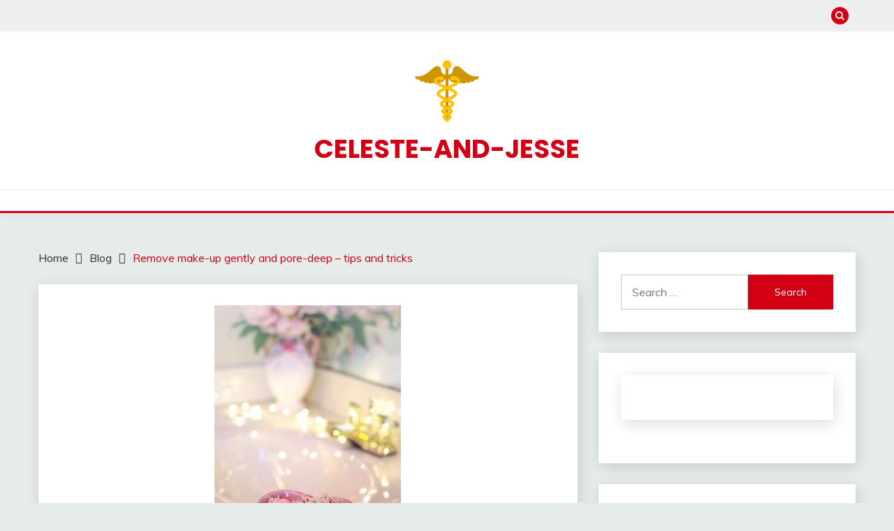

--- FILE ---
content_type: text/html; charset=UTF-8
request_url: https://celeste-and-jesse.com/remove-make-up-gently-and-pore-deep-tips-and/
body_size: 12652
content:
<!doctype html>
<html lang="en-US" prefix="og: https://ogp.me/ns#">
<head>
	<meta charset="UTF-8">
	<meta name="viewport" content="width=device-width, initial-scale=1">
	<link rel="profile" href="https://gmpg.org/xfn/11">

	
<!-- Search Engine Optimization by Rank Math - https://s.rankmath.com/home -->
<title>Remove make-up gently and pore-deep - tips and tricks - celeste-and-jesse</title>
<meta name="description" content="Most make-up and cosmetic products are water-repellent and adhere to the skin for a particularly long time. Various manufacturers promise that kajal and"/>
<meta name="robots" content="index, follow, max-snippet:-1, max-video-preview:-1, max-image-preview:large"/>
<link rel="canonical" href="https://celeste-and-jesse.com/remove-make-up-gently-and-pore-deep-tips-and/" />
<meta property="og:locale" content="en_US" />
<meta property="og:type" content="article" />
<meta property="og:title" content="Remove make-up gently and pore-deep - tips and tricks - celeste-and-jesse" />
<meta property="og:description" content="Most make-up and cosmetic products are water-repellent and adhere to the skin for a particularly long time. Various manufacturers promise that kajal and" />
<meta property="og:url" content="https://celeste-and-jesse.com/remove-make-up-gently-and-pore-deep-tips-and/" />
<meta property="og:site_name" content="celeste-and-jesse" />
<meta property="article:section" content="Blog" />
<meta property="og:updated_time" content="2022-12-25T19:37:07+00:00" />
<meta property="og:image" content="https://celeste-and-jesse.com/wp-content/uploads/2022/12/make-up-sanft-und-porentief-entfernen-tipps-und_1.jpg" />
<meta property="og:image:secure_url" content="https://celeste-and-jesse.com/wp-content/uploads/2022/12/make-up-sanft-und-porentief-entfernen-tipps-und_1.jpg" />
<meta property="og:image:width" content="267" />
<meta property="og:image:height" content="400" />
<meta property="og:image:alt" content="Remove make-up gently and pore-deep &#8211; tips and tricks" />
<meta property="og:image:type" content="image/jpeg" />
<meta property="article:published_time" content="2022-12-21T14:29:36+00:00" />
<meta property="article:modified_time" content="2022-12-25T19:37:07+00:00" />
<meta name="twitter:card" content="summary_large_image" />
<meta name="twitter:title" content="Remove make-up gently and pore-deep - tips and tricks - celeste-and-jesse" />
<meta name="twitter:description" content="Most make-up and cosmetic products are water-repellent and adhere to the skin for a particularly long time. Various manufacturers promise that kajal and" />
<meta name="twitter:image" content="https://celeste-and-jesse.com/wp-content/uploads/2022/12/make-up-sanft-und-porentief-entfernen-tipps-und_1.jpg" />
<meta name="twitter:label1" content="Written by" />
<meta name="twitter:data1" content="celeste-and-jesse-adm" />
<meta name="twitter:label2" content="Time to read" />
<meta name="twitter:data2" content="4 minutes" />
<script type="application/ld+json" class="rank-math-schema">{"@context":"https://schema.org","@graph":[{"@type":["Person","Organization"],"@id":"https://celeste-and-jesse.com/#person","name":"celeste-and-jesse-adm","logo":{"@type":"ImageObject","@id":"https://celeste-and-jesse.com/#logo","url":"https://celeste-and-jesse.com/wp-content/uploads/2023/01/icons8-caduceus-100.png","contentUrl":"https://celeste-and-jesse.com/wp-content/uploads/2023/01/icons8-caduceus-100.png","caption":"celeste-and-jesse","inLanguage":"en-US"},"image":{"@type":"ImageObject","@id":"https://celeste-and-jesse.com/#logo","url":"https://celeste-and-jesse.com/wp-content/uploads/2023/01/icons8-caduceus-100.png","contentUrl":"https://celeste-and-jesse.com/wp-content/uploads/2023/01/icons8-caduceus-100.png","caption":"celeste-and-jesse","inLanguage":"en-US"}},{"@type":"WebSite","@id":"https://celeste-and-jesse.com/#website","url":"https://celeste-and-jesse.com","name":"celeste-and-jesse","publisher":{"@id":"https://celeste-and-jesse.com/#person"},"inLanguage":"en-US"},{"@type":"ImageObject","@id":"https://celeste-and-jesse.com/wp-content/uploads/2022/12/make-up-sanft-und-porentief-entfernen-tipps-und_1.jpg","url":"https://celeste-and-jesse.com/wp-content/uploads/2022/12/make-up-sanft-und-porentief-entfernen-tipps-und_1.jpg","width":"267","height":"400","inLanguage":"en-US"},{"@type":"BreadcrumbList","@id":"https://celeste-and-jesse.com/remove-make-up-gently-and-pore-deep-tips-and/#breadcrumb","itemListElement":[{"@type":"ListItem","position":"1","item":{"@id":"https://celeste-and-jesse.com","name":"Home"}},{"@type":"ListItem","position":"2","item":{"@id":"https://celeste-and-jesse.com/category/blog/","name":"Blog"}},{"@type":"ListItem","position":"3","item":{"@id":"https://celeste-and-jesse.com/remove-make-up-gently-and-pore-deep-tips-and/","name":"Remove make-up gently and pore-deep &#8211; tips and tricks"}}]},{"@type":"WebPage","@id":"https://celeste-and-jesse.com/remove-make-up-gently-and-pore-deep-tips-and/#webpage","url":"https://celeste-and-jesse.com/remove-make-up-gently-and-pore-deep-tips-and/","name":"Remove make-up gently and pore-deep - tips and tricks - celeste-and-jesse","datePublished":"2022-12-21T14:29:36+00:00","dateModified":"2022-12-25T19:37:07+00:00","isPartOf":{"@id":"https://celeste-and-jesse.com/#website"},"primaryImageOfPage":{"@id":"https://celeste-and-jesse.com/wp-content/uploads/2022/12/make-up-sanft-und-porentief-entfernen-tipps-und_1.jpg"},"inLanguage":"en-US","breadcrumb":{"@id":"https://celeste-and-jesse.com/remove-make-up-gently-and-pore-deep-tips-and/#breadcrumb"}},{"@type":"Person","@id":"https://celeste-and-jesse.com/author/celeste-and-jesse-adm/","name":"celeste-and-jesse-adm","url":"https://celeste-and-jesse.com/author/celeste-and-jesse-adm/","image":{"@type":"ImageObject","@id":"https://secure.gravatar.com/avatar/54f9c3267f9f2d1c29588eb5df123c11?s=96&amp;d=mm&amp;r=g","url":"https://secure.gravatar.com/avatar/54f9c3267f9f2d1c29588eb5df123c11?s=96&amp;d=mm&amp;r=g","caption":"celeste-and-jesse-adm","inLanguage":"en-US"},"sameAs":["http://celeste-and-jesse.com"]},{"@type":"BlogPosting","headline":"Remove make-up gently and pore-deep - tips and tricks - celeste-and-jesse","datePublished":"2022-12-21T14:29:36+00:00","dateModified":"2022-12-25T19:37:07+00:00","articleSection":"Blog","author":{"@id":"https://celeste-and-jesse.com/author/celeste-and-jesse-adm/"},"publisher":{"@id":"https://celeste-and-jesse.com/#person"},"description":"Most make-up and cosmetic products are water-repellent and adhere to the skin for a particularly long time. Various manufacturers promise that kajal and","name":"Remove make-up gently and pore-deep - tips and tricks - celeste-and-jesse","@id":"https://celeste-and-jesse.com/remove-make-up-gently-and-pore-deep-tips-and/#richSnippet","isPartOf":{"@id":"https://celeste-and-jesse.com/remove-make-up-gently-and-pore-deep-tips-and/#webpage"},"image":{"@id":"https://celeste-and-jesse.com/wp-content/uploads/2022/12/make-up-sanft-und-porentief-entfernen-tipps-und_1.jpg"},"inLanguage":"en-US","mainEntityOfPage":{"@id":"https://celeste-and-jesse.com/remove-make-up-gently-and-pore-deep-tips-and/#webpage"}}]}</script>
<!-- /Rank Math WordPress SEO plugin -->

<link rel='dns-prefetch' href='//fonts.googleapis.com' />
<link rel="alternate" type="application/rss+xml" title="celeste-and-jesse &raquo; Feed" href="https://celeste-and-jesse.com/feed/" />
<script>
window._wpemojiSettings = {"baseUrl":"https:\/\/s.w.org\/images\/core\/emoji\/14.0.0\/72x72\/","ext":".png","svgUrl":"https:\/\/s.w.org\/images\/core\/emoji\/14.0.0\/svg\/","svgExt":".svg","source":{"concatemoji":"https:\/\/celeste-and-jesse.com\/wp-includes\/js\/wp-emoji-release.min.js?ver=6.1.7"}};
/*! This file is auto-generated */
!function(e,a,t){var n,r,o,i=a.createElement("canvas"),p=i.getContext&&i.getContext("2d");function s(e,t){var a=String.fromCharCode,e=(p.clearRect(0,0,i.width,i.height),p.fillText(a.apply(this,e),0,0),i.toDataURL());return p.clearRect(0,0,i.width,i.height),p.fillText(a.apply(this,t),0,0),e===i.toDataURL()}function c(e){var t=a.createElement("script");t.src=e,t.defer=t.type="text/javascript",a.getElementsByTagName("head")[0].appendChild(t)}for(o=Array("flag","emoji"),t.supports={everything:!0,everythingExceptFlag:!0},r=0;r<o.length;r++)t.supports[o[r]]=function(e){if(p&&p.fillText)switch(p.textBaseline="top",p.font="600 32px Arial",e){case"flag":return s([127987,65039,8205,9895,65039],[127987,65039,8203,9895,65039])?!1:!s([55356,56826,55356,56819],[55356,56826,8203,55356,56819])&&!s([55356,57332,56128,56423,56128,56418,56128,56421,56128,56430,56128,56423,56128,56447],[55356,57332,8203,56128,56423,8203,56128,56418,8203,56128,56421,8203,56128,56430,8203,56128,56423,8203,56128,56447]);case"emoji":return!s([129777,127995,8205,129778,127999],[129777,127995,8203,129778,127999])}return!1}(o[r]),t.supports.everything=t.supports.everything&&t.supports[o[r]],"flag"!==o[r]&&(t.supports.everythingExceptFlag=t.supports.everythingExceptFlag&&t.supports[o[r]]);t.supports.everythingExceptFlag=t.supports.everythingExceptFlag&&!t.supports.flag,t.DOMReady=!1,t.readyCallback=function(){t.DOMReady=!0},t.supports.everything||(n=function(){t.readyCallback()},a.addEventListener?(a.addEventListener("DOMContentLoaded",n,!1),e.addEventListener("load",n,!1)):(e.attachEvent("onload",n),a.attachEvent("onreadystatechange",function(){"complete"===a.readyState&&t.readyCallback()})),(e=t.source||{}).concatemoji?c(e.concatemoji):e.wpemoji&&e.twemoji&&(c(e.twemoji),c(e.wpemoji)))}(window,document,window._wpemojiSettings);
</script>
<style>
img.wp-smiley,
img.emoji {
	display: inline !important;
	border: none !important;
	box-shadow: none !important;
	height: 1em !important;
	width: 1em !important;
	margin: 0 0.07em !important;
	vertical-align: -0.1em !important;
	background: none !important;
	padding: 0 !important;
}
</style>
	<link rel='stylesheet' id='wp-block-library-css' href='https://celeste-and-jesse.com/wp-includes/css/dist/block-library/style.min.css?ver=6.1.7' media='all' />
<style id='wp-block-library-theme-inline-css'>
.wp-block-audio figcaption{color:#555;font-size:13px;text-align:center}.is-dark-theme .wp-block-audio figcaption{color:hsla(0,0%,100%,.65)}.wp-block-audio{margin:0 0 1em}.wp-block-code{border:1px solid #ccc;border-radius:4px;font-family:Menlo,Consolas,monaco,monospace;padding:.8em 1em}.wp-block-embed figcaption{color:#555;font-size:13px;text-align:center}.is-dark-theme .wp-block-embed figcaption{color:hsla(0,0%,100%,.65)}.wp-block-embed{margin:0 0 1em}.blocks-gallery-caption{color:#555;font-size:13px;text-align:center}.is-dark-theme .blocks-gallery-caption{color:hsla(0,0%,100%,.65)}.wp-block-image figcaption{color:#555;font-size:13px;text-align:center}.is-dark-theme .wp-block-image figcaption{color:hsla(0,0%,100%,.65)}.wp-block-image{margin:0 0 1em}.wp-block-pullquote{border-top:4px solid;border-bottom:4px solid;margin-bottom:1.75em;color:currentColor}.wp-block-pullquote__citation,.wp-block-pullquote cite,.wp-block-pullquote footer{color:currentColor;text-transform:uppercase;font-size:.8125em;font-style:normal}.wp-block-quote{border-left:.25em solid;margin:0 0 1.75em;padding-left:1em}.wp-block-quote cite,.wp-block-quote footer{color:currentColor;font-size:.8125em;position:relative;font-style:normal}.wp-block-quote.has-text-align-right{border-left:none;border-right:.25em solid;padding-left:0;padding-right:1em}.wp-block-quote.has-text-align-center{border:none;padding-left:0}.wp-block-quote.is-large,.wp-block-quote.is-style-large,.wp-block-quote.is-style-plain{border:none}.wp-block-search .wp-block-search__label{font-weight:700}.wp-block-search__button{border:1px solid #ccc;padding:.375em .625em}:where(.wp-block-group.has-background){padding:1.25em 2.375em}.wp-block-separator.has-css-opacity{opacity:.4}.wp-block-separator{border:none;border-bottom:2px solid;margin-left:auto;margin-right:auto}.wp-block-separator.has-alpha-channel-opacity{opacity:1}.wp-block-separator:not(.is-style-wide):not(.is-style-dots){width:100px}.wp-block-separator.has-background:not(.is-style-dots){border-bottom:none;height:1px}.wp-block-separator.has-background:not(.is-style-wide):not(.is-style-dots){height:2px}.wp-block-table{margin:"0 0 1em 0"}.wp-block-table thead{border-bottom:3px solid}.wp-block-table tfoot{border-top:3px solid}.wp-block-table td,.wp-block-table th{word-break:normal}.wp-block-table figcaption{color:#555;font-size:13px;text-align:center}.is-dark-theme .wp-block-table figcaption{color:hsla(0,0%,100%,.65)}.wp-block-video figcaption{color:#555;font-size:13px;text-align:center}.is-dark-theme .wp-block-video figcaption{color:hsla(0,0%,100%,.65)}.wp-block-video{margin:0 0 1em}.wp-block-template-part.has-background{padding:1.25em 2.375em;margin-top:0;margin-bottom:0}
</style>
<link rel='stylesheet' id='classic-theme-styles-css' href='https://celeste-and-jesse.com/wp-includes/css/classic-themes.min.css?ver=1' media='all' />
<style id='global-styles-inline-css'>
body{--wp--preset--color--black: #000000;--wp--preset--color--cyan-bluish-gray: #abb8c3;--wp--preset--color--white: #ffffff;--wp--preset--color--pale-pink: #f78da7;--wp--preset--color--vivid-red: #cf2e2e;--wp--preset--color--luminous-vivid-orange: #ff6900;--wp--preset--color--luminous-vivid-amber: #fcb900;--wp--preset--color--light-green-cyan: #7bdcb5;--wp--preset--color--vivid-green-cyan: #00d084;--wp--preset--color--pale-cyan-blue: #8ed1fc;--wp--preset--color--vivid-cyan-blue: #0693e3;--wp--preset--color--vivid-purple: #9b51e0;--wp--preset--gradient--vivid-cyan-blue-to-vivid-purple: linear-gradient(135deg,rgba(6,147,227,1) 0%,rgb(155,81,224) 100%);--wp--preset--gradient--light-green-cyan-to-vivid-green-cyan: linear-gradient(135deg,rgb(122,220,180) 0%,rgb(0,208,130) 100%);--wp--preset--gradient--luminous-vivid-amber-to-luminous-vivid-orange: linear-gradient(135deg,rgba(252,185,0,1) 0%,rgba(255,105,0,1) 100%);--wp--preset--gradient--luminous-vivid-orange-to-vivid-red: linear-gradient(135deg,rgba(255,105,0,1) 0%,rgb(207,46,46) 100%);--wp--preset--gradient--very-light-gray-to-cyan-bluish-gray: linear-gradient(135deg,rgb(238,238,238) 0%,rgb(169,184,195) 100%);--wp--preset--gradient--cool-to-warm-spectrum: linear-gradient(135deg,rgb(74,234,220) 0%,rgb(151,120,209) 20%,rgb(207,42,186) 40%,rgb(238,44,130) 60%,rgb(251,105,98) 80%,rgb(254,248,76) 100%);--wp--preset--gradient--blush-light-purple: linear-gradient(135deg,rgb(255,206,236) 0%,rgb(152,150,240) 100%);--wp--preset--gradient--blush-bordeaux: linear-gradient(135deg,rgb(254,205,165) 0%,rgb(254,45,45) 50%,rgb(107,0,62) 100%);--wp--preset--gradient--luminous-dusk: linear-gradient(135deg,rgb(255,203,112) 0%,rgb(199,81,192) 50%,rgb(65,88,208) 100%);--wp--preset--gradient--pale-ocean: linear-gradient(135deg,rgb(255,245,203) 0%,rgb(182,227,212) 50%,rgb(51,167,181) 100%);--wp--preset--gradient--electric-grass: linear-gradient(135deg,rgb(202,248,128) 0%,rgb(113,206,126) 100%);--wp--preset--gradient--midnight: linear-gradient(135deg,rgb(2,3,129) 0%,rgb(40,116,252) 100%);--wp--preset--duotone--dark-grayscale: url('#wp-duotone-dark-grayscale');--wp--preset--duotone--grayscale: url('#wp-duotone-grayscale');--wp--preset--duotone--purple-yellow: url('#wp-duotone-purple-yellow');--wp--preset--duotone--blue-red: url('#wp-duotone-blue-red');--wp--preset--duotone--midnight: url('#wp-duotone-midnight');--wp--preset--duotone--magenta-yellow: url('#wp-duotone-magenta-yellow');--wp--preset--duotone--purple-green: url('#wp-duotone-purple-green');--wp--preset--duotone--blue-orange: url('#wp-duotone-blue-orange');--wp--preset--font-size--small: 16px;--wp--preset--font-size--medium: 20px;--wp--preset--font-size--large: 25px;--wp--preset--font-size--x-large: 42px;--wp--preset--font-size--larger: 35px;--wp--preset--spacing--20: 0.44rem;--wp--preset--spacing--30: 0.67rem;--wp--preset--spacing--40: 1rem;--wp--preset--spacing--50: 1.5rem;--wp--preset--spacing--60: 2.25rem;--wp--preset--spacing--70: 3.38rem;--wp--preset--spacing--80: 5.06rem;}:where(.is-layout-flex){gap: 0.5em;}body .is-layout-flow > .alignleft{float: left;margin-inline-start: 0;margin-inline-end: 2em;}body .is-layout-flow > .alignright{float: right;margin-inline-start: 2em;margin-inline-end: 0;}body .is-layout-flow > .aligncenter{margin-left: auto !important;margin-right: auto !important;}body .is-layout-constrained > .alignleft{float: left;margin-inline-start: 0;margin-inline-end: 2em;}body .is-layout-constrained > .alignright{float: right;margin-inline-start: 2em;margin-inline-end: 0;}body .is-layout-constrained > .aligncenter{margin-left: auto !important;margin-right: auto !important;}body .is-layout-constrained > :where(:not(.alignleft):not(.alignright):not(.alignfull)){max-width: var(--wp--style--global--content-size);margin-left: auto !important;margin-right: auto !important;}body .is-layout-constrained > .alignwide{max-width: var(--wp--style--global--wide-size);}body .is-layout-flex{display: flex;}body .is-layout-flex{flex-wrap: wrap;align-items: center;}body .is-layout-flex > *{margin: 0;}:where(.wp-block-columns.is-layout-flex){gap: 2em;}.has-black-color{color: var(--wp--preset--color--black) !important;}.has-cyan-bluish-gray-color{color: var(--wp--preset--color--cyan-bluish-gray) !important;}.has-white-color{color: var(--wp--preset--color--white) !important;}.has-pale-pink-color{color: var(--wp--preset--color--pale-pink) !important;}.has-vivid-red-color{color: var(--wp--preset--color--vivid-red) !important;}.has-luminous-vivid-orange-color{color: var(--wp--preset--color--luminous-vivid-orange) !important;}.has-luminous-vivid-amber-color{color: var(--wp--preset--color--luminous-vivid-amber) !important;}.has-light-green-cyan-color{color: var(--wp--preset--color--light-green-cyan) !important;}.has-vivid-green-cyan-color{color: var(--wp--preset--color--vivid-green-cyan) !important;}.has-pale-cyan-blue-color{color: var(--wp--preset--color--pale-cyan-blue) !important;}.has-vivid-cyan-blue-color{color: var(--wp--preset--color--vivid-cyan-blue) !important;}.has-vivid-purple-color{color: var(--wp--preset--color--vivid-purple) !important;}.has-black-background-color{background-color: var(--wp--preset--color--black) !important;}.has-cyan-bluish-gray-background-color{background-color: var(--wp--preset--color--cyan-bluish-gray) !important;}.has-white-background-color{background-color: var(--wp--preset--color--white) !important;}.has-pale-pink-background-color{background-color: var(--wp--preset--color--pale-pink) !important;}.has-vivid-red-background-color{background-color: var(--wp--preset--color--vivid-red) !important;}.has-luminous-vivid-orange-background-color{background-color: var(--wp--preset--color--luminous-vivid-orange) !important;}.has-luminous-vivid-amber-background-color{background-color: var(--wp--preset--color--luminous-vivid-amber) !important;}.has-light-green-cyan-background-color{background-color: var(--wp--preset--color--light-green-cyan) !important;}.has-vivid-green-cyan-background-color{background-color: var(--wp--preset--color--vivid-green-cyan) !important;}.has-pale-cyan-blue-background-color{background-color: var(--wp--preset--color--pale-cyan-blue) !important;}.has-vivid-cyan-blue-background-color{background-color: var(--wp--preset--color--vivid-cyan-blue) !important;}.has-vivid-purple-background-color{background-color: var(--wp--preset--color--vivid-purple) !important;}.has-black-border-color{border-color: var(--wp--preset--color--black) !important;}.has-cyan-bluish-gray-border-color{border-color: var(--wp--preset--color--cyan-bluish-gray) !important;}.has-white-border-color{border-color: var(--wp--preset--color--white) !important;}.has-pale-pink-border-color{border-color: var(--wp--preset--color--pale-pink) !important;}.has-vivid-red-border-color{border-color: var(--wp--preset--color--vivid-red) !important;}.has-luminous-vivid-orange-border-color{border-color: var(--wp--preset--color--luminous-vivid-orange) !important;}.has-luminous-vivid-amber-border-color{border-color: var(--wp--preset--color--luminous-vivid-amber) !important;}.has-light-green-cyan-border-color{border-color: var(--wp--preset--color--light-green-cyan) !important;}.has-vivid-green-cyan-border-color{border-color: var(--wp--preset--color--vivid-green-cyan) !important;}.has-pale-cyan-blue-border-color{border-color: var(--wp--preset--color--pale-cyan-blue) !important;}.has-vivid-cyan-blue-border-color{border-color: var(--wp--preset--color--vivid-cyan-blue) !important;}.has-vivid-purple-border-color{border-color: var(--wp--preset--color--vivid-purple) !important;}.has-vivid-cyan-blue-to-vivid-purple-gradient-background{background: var(--wp--preset--gradient--vivid-cyan-blue-to-vivid-purple) !important;}.has-light-green-cyan-to-vivid-green-cyan-gradient-background{background: var(--wp--preset--gradient--light-green-cyan-to-vivid-green-cyan) !important;}.has-luminous-vivid-amber-to-luminous-vivid-orange-gradient-background{background: var(--wp--preset--gradient--luminous-vivid-amber-to-luminous-vivid-orange) !important;}.has-luminous-vivid-orange-to-vivid-red-gradient-background{background: var(--wp--preset--gradient--luminous-vivid-orange-to-vivid-red) !important;}.has-very-light-gray-to-cyan-bluish-gray-gradient-background{background: var(--wp--preset--gradient--very-light-gray-to-cyan-bluish-gray) !important;}.has-cool-to-warm-spectrum-gradient-background{background: var(--wp--preset--gradient--cool-to-warm-spectrum) !important;}.has-blush-light-purple-gradient-background{background: var(--wp--preset--gradient--blush-light-purple) !important;}.has-blush-bordeaux-gradient-background{background: var(--wp--preset--gradient--blush-bordeaux) !important;}.has-luminous-dusk-gradient-background{background: var(--wp--preset--gradient--luminous-dusk) !important;}.has-pale-ocean-gradient-background{background: var(--wp--preset--gradient--pale-ocean) !important;}.has-electric-grass-gradient-background{background: var(--wp--preset--gradient--electric-grass) !important;}.has-midnight-gradient-background{background: var(--wp--preset--gradient--midnight) !important;}.has-small-font-size{font-size: var(--wp--preset--font-size--small) !important;}.has-medium-font-size{font-size: var(--wp--preset--font-size--medium) !important;}.has-large-font-size{font-size: var(--wp--preset--font-size--large) !important;}.has-x-large-font-size{font-size: var(--wp--preset--font-size--x-large) !important;}
.wp-block-navigation a:where(:not(.wp-element-button)){color: inherit;}
:where(.wp-block-columns.is-layout-flex){gap: 2em;}
.wp-block-pullquote{font-size: 1.5em;line-height: 1.6;}
</style>
<link rel='stylesheet' id='Muli:400,300italic,300-css' href='//fonts.googleapis.com/css?family=Muli%3A400%2C300italic%2C300&#038;ver=6.1.7' media='all' />
<link rel='stylesheet' id='Poppins:400,500,600,700-css' href='//fonts.googleapis.com/css?family=Poppins%3A400%2C500%2C600%2C700&#038;ver=6.1.7' media='all' />
<link rel='stylesheet' id='font-awesome-css' href='https://celeste-and-jesse.com/wp-content/themes/fairy/candidthemes/assets/framework/Font-Awesome/css/font-awesome.min.css?ver=1.3.7' media='all' />
<link rel='stylesheet' id='slick-css' href='https://celeste-and-jesse.com/wp-content/themes/fairy/candidthemes/assets/framework/slick/slick.css?ver=1.3.7' media='all' />
<link rel='stylesheet' id='slick-theme-css' href='https://celeste-and-jesse.com/wp-content/themes/fairy/candidthemes/assets/framework/slick/slick-theme.css?ver=1.3.7' media='all' />
<link rel='stylesheet' id='fairy-style-css' href='https://celeste-and-jesse.com/wp-content/themes/fairy/style.css?ver=1.3.7' media='all' />
<style id='fairy-style-inline-css'>
.primary-color, p a, h1 a, h2 a, h3 a, h4 a, h5 a, .author-title a, figure a, table a, span a, strong a, li a, h1 a, .btn-primary-border, .main-navigation #primary-menu > li > a:hover, .widget-area .widget a:hover, .widget-area .widget a:focus, .card-bg-image .card_body a:hover, .main-navigation #primary-menu > li.focus > a, .card-blog-post .category-label-group a:hover, .card_title a:hover, .card-blog-post .entry-meta a:hover, .site-title a:visited, .post-navigation .nav-links > * a:hover, .post-navigation .nav-links > * a:focus, .wp-block-button.is-style-outline .wp-block-button__link, .error-404-title, .ct-dark-mode a:hover, .ct-dark-mode .widget ul li a:hover, .ct-dark-mode .widget-area .widget ul li a:hover, .ct-dark-mode .post-navigation .nav-links > * a, .ct-dark-mode .author-wrapper .author-title a, .ct-dark-mode .wp-calendar-nav a, .site-footer a:hover, .top-header-toggle-btn, .woocommerce ul.products li.product .woocommerce-loop-category__title:hover, .woocommerce ul.products li.product .woocommerce-loop-product__title:hover, .woocommerce ul.products li.product h3:hover, .entry-content dl a, .entry-content table a, .entry-content ul a, .breadcrumb-trail .trial-items a:hover, .breadcrumbs ul a:hover, .breadcrumb-trail .trial-items .trial-end a, .breadcrumbs ul li:last-child a, .comment-list .comment .comment-body a, .comment-list .comment .comment-body .comment-metadata a.comment-edit-link { color: #d10014; }.primary-bg, .btn-primary, .main-navigation ul ul a, #secondary .widget .widget-title:after, .search-form .search-submit, .category-label-group a:after, .posts-navigation .nav-links a, .category-label-group.bg-label a, .wp-block-button__link, .wp-block-button.is-style-outline .wp-block-button__link:hover, button, input[type="button"], input[type="reset"], input[type="submit"], .pagination .page-numbers.current, .pagination .page-numbers:hover, table #today, .tagcloud .tag-cloud-link:hover, .footer-go-to-top, .woocommerce ul.products li.product .button,
.woocommerce #respond input#submit.alt, .woocommerce a.button.alt, .woocommerce button.button.alt, .woocommerce input.button.alt,
.woocommerce #respond input#submit.alt.disabled, .woocommerce #respond input#submit.alt.disabled:hover, .woocommerce #respond input#submit.alt:disabled, .woocommerce #respond input#submit.alt:disabled:hover, .woocommerce #respond input#submit.alt:disabled[disabled], .woocommerce #respond input#submit.alt:disabled[disabled]:hover, .woocommerce a.button.alt.disabled, .woocommerce a.button.alt.disabled:hover, .woocommerce a.button.alt:disabled, .woocommerce a.button.alt:disabled:hover, .woocommerce a.button.alt:disabled[disabled], .woocommerce a.button.alt:disabled[disabled]:hover, .woocommerce button.button.alt.disabled, .woocommerce button.button.alt.disabled:hover, .woocommerce button.button.alt:disabled, .woocommerce button.button.alt:disabled:hover, .woocommerce button.button.alt:disabled[disabled], .woocommerce button.button.alt:disabled[disabled]:hover, .woocommerce input.button.alt.disabled, .woocommerce input.button.alt.disabled:hover, .woocommerce input.button.alt:disabled, .woocommerce input.button.alt:disabled:hover, .woocommerce input.button.alt:disabled[disabled], .woocommerce input.button.alt:disabled[disabled]:hover, .woocommerce .widget_price_filter .ui-slider .ui-slider-range, .woocommerce .widget_price_filter .ui-slider .ui-slider-handle, .fairy-menu-social li a[href*="mailto:"], .ajax-pagination .show-more { background-color: #d10014; }.primary-border, .btn-primary-border, .site-header-v2,.wp-block-button.is-style-outline .wp-block-button__link, .site-header-bottom, .ajax-pagination .show-more { border-color: #d10014; }a:focus, button.slick-arrow:focus, input[type=text]:focus, input[type=email]:focus, input[type=password]:focus, input[type=search]:focus, input[type=file]:focus, input[type=number]:focus, input[type=datetime]:focus, input[type=url]:focus, select:focus, textarea:focus { outline-color: #d10014; }.entry-content a { text-decoration-color: #d10014; }.post-thumbnail a:focus img, .card_media a:focus img, article.sticky .card-blog-post { border-color: #d10014; }.site-title, .site-title a, h1.site-title a, p.site-title a,  .site-title a:visited { color: #d10014; }.site-description { color: #404040; }
                    .card-bg-image:after, .card-bg-image.card-promo .card_media a:after{
                    background-image: linear-gradient(45deg, rgba(209, 0, 20, 0.5), rgba(0, 0, 0, 0.5));
                    }
                    
                    .entry-content a{
                   text-decoration: underline;
                    }
                    body, button, input, select, optgroup, textarea { font-family: 'Muli'; }h1, h2, h3, h4, h5, h6, .entry-content h1 { font-family: 'Poppins'; }
</style>
<script src='https://celeste-and-jesse.com/wp-includes/js/jquery/jquery.min.js?ver=3.6.1' id='jquery-core-js'></script>
<script src='https://celeste-and-jesse.com/wp-includes/js/jquery/jquery-migrate.min.js?ver=3.3.2' id='jquery-migrate-js'></script>
<link rel="https://api.w.org/" href="https://celeste-and-jesse.com/wp-json/" /><link rel="alternate" type="application/json" href="https://celeste-and-jesse.com/wp-json/wp/v2/posts/149" /><link rel="EditURI" type="application/rsd+xml" title="RSD" href="https://celeste-and-jesse.com/xmlrpc.php?rsd" />
<link rel="wlwmanifest" type="application/wlwmanifest+xml" href="https://celeste-and-jesse.com/wp-includes/wlwmanifest.xml" />
<meta name="generator" content="WordPress 6.1.7" />
<link rel='shortlink' href='https://celeste-and-jesse.com/?p=149' />
<link rel="alternate" type="application/json+oembed" href="https://celeste-and-jesse.com/wp-json/oembed/1.0/embed?url=https%3A%2F%2Fceleste-and-jesse.com%2Fremove-make-up-gently-and-pore-deep-tips-and%2F" />
<link rel="alternate" type="text/xml+oembed" href="https://celeste-and-jesse.com/wp-json/oembed/1.0/embed?url=https%3A%2F%2Fceleste-and-jesse.com%2Fremove-make-up-gently-and-pore-deep-tips-and%2F&#038;format=xml" />
<link rel="icon" href="https://celeste-and-jesse.com/wp-content/uploads/2023/01/icons8-caduceus-100.png" sizes="32x32" />
<link rel="icon" href="https://celeste-and-jesse.com/wp-content/uploads/2023/01/icons8-caduceus-100.png" sizes="192x192" />
<link rel="apple-touch-icon" href="https://celeste-and-jesse.com/wp-content/uploads/2023/01/icons8-caduceus-100.png" />
<meta name="msapplication-TileImage" content="https://celeste-and-jesse.com/wp-content/uploads/2023/01/icons8-caduceus-100.png" />
</head>

<body class="post-template-default single single-post postid-149 single-format-standard wp-custom-logo wp-embed-responsive ct-sticky-sidebar fairy-fontawesome-version-4">
<svg xmlns="http://www.w3.org/2000/svg" viewBox="0 0 0 0" width="0" height="0" focusable="false" role="none" style="visibility: hidden; position: absolute; left: -9999px; overflow: hidden;" ><defs><filter id="wp-duotone-dark-grayscale"><feColorMatrix color-interpolation-filters="sRGB" type="matrix" values=" .299 .587 .114 0 0 .299 .587 .114 0 0 .299 .587 .114 0 0 .299 .587 .114 0 0 " /><feComponentTransfer color-interpolation-filters="sRGB" ><feFuncR type="table" tableValues="0 0.49803921568627" /><feFuncG type="table" tableValues="0 0.49803921568627" /><feFuncB type="table" tableValues="0 0.49803921568627" /><feFuncA type="table" tableValues="1 1" /></feComponentTransfer><feComposite in2="SourceGraphic" operator="in" /></filter></defs></svg><svg xmlns="http://www.w3.org/2000/svg" viewBox="0 0 0 0" width="0" height="0" focusable="false" role="none" style="visibility: hidden; position: absolute; left: -9999px; overflow: hidden;" ><defs><filter id="wp-duotone-grayscale"><feColorMatrix color-interpolation-filters="sRGB" type="matrix" values=" .299 .587 .114 0 0 .299 .587 .114 0 0 .299 .587 .114 0 0 .299 .587 .114 0 0 " /><feComponentTransfer color-interpolation-filters="sRGB" ><feFuncR type="table" tableValues="0 1" /><feFuncG type="table" tableValues="0 1" /><feFuncB type="table" tableValues="0 1" /><feFuncA type="table" tableValues="1 1" /></feComponentTransfer><feComposite in2="SourceGraphic" operator="in" /></filter></defs></svg><svg xmlns="http://www.w3.org/2000/svg" viewBox="0 0 0 0" width="0" height="0" focusable="false" role="none" style="visibility: hidden; position: absolute; left: -9999px; overflow: hidden;" ><defs><filter id="wp-duotone-purple-yellow"><feColorMatrix color-interpolation-filters="sRGB" type="matrix" values=" .299 .587 .114 0 0 .299 .587 .114 0 0 .299 .587 .114 0 0 .299 .587 .114 0 0 " /><feComponentTransfer color-interpolation-filters="sRGB" ><feFuncR type="table" tableValues="0.54901960784314 0.98823529411765" /><feFuncG type="table" tableValues="0 1" /><feFuncB type="table" tableValues="0.71764705882353 0.25490196078431" /><feFuncA type="table" tableValues="1 1" /></feComponentTransfer><feComposite in2="SourceGraphic" operator="in" /></filter></defs></svg><svg xmlns="http://www.w3.org/2000/svg" viewBox="0 0 0 0" width="0" height="0" focusable="false" role="none" style="visibility: hidden; position: absolute; left: -9999px; overflow: hidden;" ><defs><filter id="wp-duotone-blue-red"><feColorMatrix color-interpolation-filters="sRGB" type="matrix" values=" .299 .587 .114 0 0 .299 .587 .114 0 0 .299 .587 .114 0 0 .299 .587 .114 0 0 " /><feComponentTransfer color-interpolation-filters="sRGB" ><feFuncR type="table" tableValues="0 1" /><feFuncG type="table" tableValues="0 0.27843137254902" /><feFuncB type="table" tableValues="0.5921568627451 0.27843137254902" /><feFuncA type="table" tableValues="1 1" /></feComponentTransfer><feComposite in2="SourceGraphic" operator="in" /></filter></defs></svg><svg xmlns="http://www.w3.org/2000/svg" viewBox="0 0 0 0" width="0" height="0" focusable="false" role="none" style="visibility: hidden; position: absolute; left: -9999px; overflow: hidden;" ><defs><filter id="wp-duotone-midnight"><feColorMatrix color-interpolation-filters="sRGB" type="matrix" values=" .299 .587 .114 0 0 .299 .587 .114 0 0 .299 .587 .114 0 0 .299 .587 .114 0 0 " /><feComponentTransfer color-interpolation-filters="sRGB" ><feFuncR type="table" tableValues="0 0" /><feFuncG type="table" tableValues="0 0.64705882352941" /><feFuncB type="table" tableValues="0 1" /><feFuncA type="table" tableValues="1 1" /></feComponentTransfer><feComposite in2="SourceGraphic" operator="in" /></filter></defs></svg><svg xmlns="http://www.w3.org/2000/svg" viewBox="0 0 0 0" width="0" height="0" focusable="false" role="none" style="visibility: hidden; position: absolute; left: -9999px; overflow: hidden;" ><defs><filter id="wp-duotone-magenta-yellow"><feColorMatrix color-interpolation-filters="sRGB" type="matrix" values=" .299 .587 .114 0 0 .299 .587 .114 0 0 .299 .587 .114 0 0 .299 .587 .114 0 0 " /><feComponentTransfer color-interpolation-filters="sRGB" ><feFuncR type="table" tableValues="0.78039215686275 1" /><feFuncG type="table" tableValues="0 0.94901960784314" /><feFuncB type="table" tableValues="0.35294117647059 0.47058823529412" /><feFuncA type="table" tableValues="1 1" /></feComponentTransfer><feComposite in2="SourceGraphic" operator="in" /></filter></defs></svg><svg xmlns="http://www.w3.org/2000/svg" viewBox="0 0 0 0" width="0" height="0" focusable="false" role="none" style="visibility: hidden; position: absolute; left: -9999px; overflow: hidden;" ><defs><filter id="wp-duotone-purple-green"><feColorMatrix color-interpolation-filters="sRGB" type="matrix" values=" .299 .587 .114 0 0 .299 .587 .114 0 0 .299 .587 .114 0 0 .299 .587 .114 0 0 " /><feComponentTransfer color-interpolation-filters="sRGB" ><feFuncR type="table" tableValues="0.65098039215686 0.40392156862745" /><feFuncG type="table" tableValues="0 1" /><feFuncB type="table" tableValues="0.44705882352941 0.4" /><feFuncA type="table" tableValues="1 1" /></feComponentTransfer><feComposite in2="SourceGraphic" operator="in" /></filter></defs></svg><svg xmlns="http://www.w3.org/2000/svg" viewBox="0 0 0 0" width="0" height="0" focusable="false" role="none" style="visibility: hidden; position: absolute; left: -9999px; overflow: hidden;" ><defs><filter id="wp-duotone-blue-orange"><feColorMatrix color-interpolation-filters="sRGB" type="matrix" values=" .299 .587 .114 0 0 .299 .587 .114 0 0 .299 .587 .114 0 0 .299 .587 .114 0 0 " /><feComponentTransfer color-interpolation-filters="sRGB" ><feFuncR type="table" tableValues="0.098039215686275 1" /><feFuncG type="table" tableValues="0 0.66274509803922" /><feFuncB type="table" tableValues="0.84705882352941 0.41960784313725" /><feFuncA type="table" tableValues="1 1" /></feComponentTransfer><feComposite in2="SourceGraphic" operator="in" /></filter></defs></svg><div id="page" class="site">
        <a class="skip-link screen-reader-text" href="#content">Skip to content</a>
            <section class="search-section">
            <div class="container">
                <button class="close-btn"><i class="fa fa-times"></i></button>
                <form role="search" method="get" class="search-form" action="https://celeste-and-jesse.com/">
				<label>
					<span class="screen-reader-text">Search for:</span>
					<input type="search" class="search-field" placeholder="Search &hellip;" value="" name="s" />
				</label>
				<input type="submit" class="search-submit" value="Search" />
			</form>            </div>
        </section>
            <header id="masthead" class="site-header text-center site-header-v2">
                            <section class="site-header-topbar">
                    <a href="#" class="top-header-toggle-btn">
                        <i class="fa fa-chevron-down" aria-hidden="true"></i>
                    </a>
                    <div class="container">
                        <div class="row">
                            <div class="col col-sm-2-3 col-md-2-3 col-lg-2-4">
                                        <nav class="site-header-top-nav">
            <ul class="site-header-top-menu"></ul>
        </nav>
                                </div>
                            <div class="col col-sm-1-3 col-md-1-3 col-lg-1-4">
                                <div class="fairy-menu-social topbar-flex-grid">
                                            <button class="search-toggle"><i class="fa fa-search"></i></button>
                                    </div>
                            </div>
                        </div>
                    </div>
                </section>
            
        <div id="site-nav-wrap">
            <section id="site-navigation" class="site-header-top header-main-bar" >
                <div class="container">
                    <div class="row">
                        <div class="col-1-1">
                                    <div class="site-branding">
            <a href="https://celeste-and-jesse.com/" class="custom-logo-link" rel="home"><img width="100" height="100" src="https://celeste-and-jesse.com/wp-content/uploads/2023/01/icons8-caduceus-100.png" class="custom-logo" alt="celeste-and-jesse" decoding="async" /></a>                <p class="site-title"><a href="https://celeste-and-jesse.com/" rel="home">celeste-and-jesse</a></p>
                    </div><!-- .site-branding -->

        <button id="menu-toggle-button" class="menu-toggle" aria-controls="primary-menu" aria-expanded="false">
            <span class="line"></span>
            <span class="line"></span>
            <span class="line"></span>
        </button>
                            </div>

                    </div>
                </div>
            </section>

            <section class="site-header-bottom">
                <div class="container">
                            <nav class="main-navigation">
            <ul id="primary-menu" class="nav navbar-nav nav-menu justify-content-center">
                                <button class="close_nav"><i class="fa fa-times"></i></button>
            </ul>
        </nav><!-- #site-navigation -->

                </div>
            </section>
        </div>
            </header><!-- #masthead -->
    <div id="content" class="site-content">
    <main class="site-main">
        <section class="single-section sec-spacing">
            <div class="container">
                                <div class="row ">
                    <div id="primary" class="col-1-1 col-md-2-3">

                                        <div class="fairy-breadcrumb-wrapper">
                    <div class='breadcrumbs init-animate clearfix'><div id='fairy-breadcrumbs' class='clearfix'><div role="navigation" aria-label="Breadcrumbs" class="breadcrumb-trail breadcrumbs" itemprop="breadcrumb"><ul class="trail-items" itemscope itemtype="http://schema.org/BreadcrumbList"><meta name="numberOfItems" content="3" /><meta name="itemListOrder" content="Ascending" /><li itemprop="itemListElement" itemscope itemtype="http://schema.org/ListItem" class="trail-item trail-begin"><a href="https://celeste-and-jesse.com/" rel="home" itemprop="item"><span itemprop="name">Home</span></a><meta itemprop="position" content="1" /></li><li itemprop="itemListElement" itemscope itemtype="http://schema.org/ListItem" class="trail-item"><a href="https://celeste-and-jesse.com/category/blog/" itemprop="item"><span itemprop="name">Blog</span></a><meta itemprop="position" content="2" /></li><li itemprop="itemListElement" itemscope itemtype="http://schema.org/ListItem" class="trail-item trail-end"><a href="https://celeste-and-jesse.com/remove-make-up-gently-and-pore-deep-tips-and/" itemprop="item"><span itemprop="name">Remove make-up gently and pore-deep &#8211; tips and tricks</span></a><meta itemprop="position" content="3" /></li></ul></div></div></div>                </div>

                        
<article id="post-149" class="post-149 post type-post status-publish format-standard has-post-thumbnail hentry category-blog">
    <!-- for full single column card layout add [.card-full-width] class -->
    <div class="card card-blog-post card-full-width card-single-article">
                <figure class="card_media">
                
            <div class="post-thumbnail">
                <img width="267" height="400" src="https://celeste-and-jesse.com/wp-content/uploads/2022/12/make-up-sanft-und-porentief-entfernen-tipps-und_1.jpg" class="attachment-post-thumbnail size-post-thumbnail wp-post-image" alt="" decoding="async" srcset="https://celeste-and-jesse.com/wp-content/uploads/2022/12/make-up-sanft-und-porentief-entfernen-tipps-und_1.jpg 267w, https://celeste-and-jesse.com/wp-content/uploads/2022/12/make-up-sanft-und-porentief-entfernen-tipps-und_1-200x300.jpg 200w" sizes="(max-width: 267px) 100vw, 267px" />            </div><!-- .post-thumbnail -->

                </figure>
                    <div class="card_body">
            <div>
            <div class="category-label-group"><span class="cat-links"><a class="ct-cat-item-2" href="https://celeste-and-jesse.com/category/blog/"  rel="category tag">Blog</a> </span></div>

            <h1 class="card_title">Remove make-up gently and pore-deep &#8211; tips and tricks</h1>                            <div class="entry-meta">
                    <span class="posted-on"><i class="fa fa-calendar"></i><a href="https://celeste-and-jesse.com/remove-make-up-gently-and-pore-deep-tips-and/" rel="bookmark"><time class="entry-date published" datetime="2022-12-21T14:29:36+00:00">December 21, 2022</time><time class="updated" datetime="2022-12-25T19:37:07+00:00">December 25, 2022</time></a></span><span class="byline"> <span class="author vcard"><i class="fa fa-user"></i><a class="url fn n" href="https://celeste-and-jesse.com/author/celeste-and-jesse-adm/">celeste-and-jesse-adm</a></span></span>                </div><!-- .entry-meta -->
                        </div>

            <div class="entry-content">
                <h1>Removing make-up gently and deep into the pores</h1>
<p>Most make-up and cosmetic products are water-repellent and adhere to the skin for a particularly long time. Various manufacturers promise that kajal and lipstick can also withstand a lot when swimming. Removing make-up is a challenge for many women: if they want to remove make-up thoroughly, they often use harsh products.</p>
<p>These can irritate the sensitive skin of the face, especially when working extensively with skin-covering cosmetics. Read in this guide how to remove make-up gently and cleanly.</p>
<p><span id="more-149"></span></p>
<h5>Dissolving make-up with grease: Dry cleaning</h5>
<p>If the make-up is only wiped off with a cotton pad, smudges occur and large parts of the eye make-up usually remain. Wiping the face too vigorously can result in unpleasant feelings of tension on the skin or a burning sensation.</p>
<p>You can avoid this if you pre-treat the made-up areas of skin with a little grease cream. Care products for facial cleansing are best suited for this purpose, such as those that can be ordered from Fabcare.</p>
<p>The advantage over other skin creams and lotions is that the pH value of the skin is not affected. Care products for make-up removal dissolve make-up residues, which can then be picked up more easily with the cotton pad.</p>
<h5>Make up washing off: Wet cleansing</h5>
<p>If residues remain despite thorough make-up removal, they can be quickly removed with lukewarm water and skin-friendly washing lotions. Make sure that no facial cleanser gets into the eyes or other sensitive mucous membranes in the facial area.</p>
<p>In case of accidental eye contact, rinse out any soap residue with warm water until the eyes no longer sting. Any redness should disappear within a few minutes.</p>
<h5>Aftercare: Clarifying toner and face masks</h5>
<p>Those who have problems with quickly oily skin and skin prone to pimples can use a facial toner without alcohol after thoroughly cleansing the face to remove even the last remnants of makeup from the skin pores. This can be done with a cotton pad, or the clarifying toner is massaged in directly with the fingers. As a rule, it is completely absorbed and does not need to be washed off.</p>
<p>Once or twice a week, it is advisable to use moisturizing face masks if you apply makeup regularly. You can buy a ready-made product according to your needs or mix your own face masks. In addition to a fresh, youthful complexion, cosmetic masks help facial skin gain elasticity and resilience.</p>
<p>Face masks can be used for:</p>
<ul>
<li>Dry and stressed skin,</li>
<li>impurities and pimples / acne,</li>
<li>For cleansing and regenerating the skin of the face,</li>
<li>to refine the pores,</li>
<li>against first wrinkles around the eyes and mouth,</li>
<li>or as a cure for frequent make-up application.</li>
</ul>
<h5>Environmentally friendly make-up removal with reusable make-up removal wipes</h5>
<p>Absorbent cotton, plastic wipes and paper-containing make-up removal wipes pollute the environment. If you want to be as conscious as possible of thorough facial care with reliable removal of make-up residues, it is better to use washable make-up remover wipes. These soft microfiber wipes remove makeup exceedingly thoroughly and allow for gentle cleansing with or without <a href="https://celeste-and-jesse.com/milk-thistle-oil-applications-for-health-and-skin/">skin care</a> products.</p>
<p>After use, they can be easily rinsed under the tap, but every few weeks the makeup remover wipes should be washed in the washing machine at 60 °C and rinsed with vinegar if necessary.</p>
<p>Vinegar is a sharp, natural remedy against mold, fungi and microorganisms such as bacteria. If the skin produces a lot of sebum in youth, bacteria can multiply strongly in the face, as the ideal nutrient basis favors rapid growth. A 10-minute vinegar bath reliably kills pathogens on washable makeup removal wipes without damaging the wipes themselves.</p>
<h5>Peeling for a radiantly beautiful appearance</h5>
<p>Skin clarifying peelings usually work with micro plastic particles. Organically produced care products can also contain algae parts for the peeling effect, but unfortunately most articles from the health food store are not completely free of plastics. Play it safe with a washable exfoliating glove that you can use over and over again.</p>
<p>Apply a cleansing milk or facial cleansing lotion directly to the coarse-fibered glove. It is helpful to moisten the peeling glove a little, so that the cleansing active ingredients can be distributed more easily on the face. Clean the exfoliating glove thoroughly after each use, washing it as often as reusable makeup removal wipes.</p>
<h5>Thoroughly remove all makeup residues with micellar water</h5>
<p>If you primarily use waterproof makeup because you play sports with makeup on or sweat more often in the summer, you can get rid of stuck-on makeup residues gently and thoroughly with micellar water.</p>
<p>This top-of-the-line facial cleanser combines the cleansing elements of a makeup remover with the clarifying effects of facial toner: Simply apply undiluted micellar water to the makeup remover cloth and cleanse the face reliably. At the same time, pimples are prevented, as the valuable ingredients reliably dissolve impurities even deep from the skin pores.</p>
            </div>
            

        </div>
    </div>
                    <div class="related-post">
                                            <h2 class="post-title">Related Posts</h2>
                                        <div class="row">
                                                        <div class="col-1-1 col-sm-1-2 col-md-1-2">
                                    <div class="card card-blog-post card-full-width">
                                                                                    <figure class="card_media">
                                                <a href="https://celeste-and-jesse.com/rare-diseases-challenges-in-diagnosis-treatment/">
                                                    <img width="800" height="538" src="https://celeste-and-jesse.com/wp-content/uploads/2024/03/rare-diseases-challenges-in-diagnosis-treatment_1-800x538.jpeg" class="attachment-fairy-medium size-fairy-medium wp-post-image" alt="" decoding="async" loading="lazy" />                                                </a>
                                            </figure>
                                                                                <div class="card_body">
                                            <div class="category-label-group"><span class="cat-links"><a class="ct-cat-item-2" href="https://celeste-and-jesse.com/category/blog/"  rel="category tag">Blog</a> </span></div>                                            <h4 class="card_title">
                                                <a href="https://celeste-and-jesse.com/rare-diseases-challenges-in-diagnosis-treatment/">
                                                    Rare Diseases: Challenges in Diagnosis, Treatment, and Research                                                </a>
                                            </h4>
                                            <div class="entry-meta">
                                                <span class="posted-on"><i class="fa fa-calendar"></i><a href="https://celeste-and-jesse.com/rare-diseases-challenges-in-diagnosis-treatment/" rel="bookmark"><time class="entry-date published" datetime="2024-03-08T08:14:20+00:00">March 8, 2024</time><time class="updated" datetime="2024-03-17T18:20:33+00:00">March 17, 2024</time></a></span><span class="byline"> <span class="author vcard"><i class="fa fa-user"></i><a class="url fn n" href="https://celeste-and-jesse.com/author/celeste-and-jesse-adm/">celeste-and-jesse-adm</a></span></span>                                            </div>
                                        </div>
                                    </div>
                                </div>
                                                            <div class="col-1-1 col-sm-1-2 col-md-1-2">
                                    <div class="card card-blog-post card-full-width">
                                                                                    <figure class="card_media">
                                                <a href="https://celeste-and-jesse.com/genetic-disorders-understanding-inherited/">
                                                    <img width="800" height="600" src="https://celeste-and-jesse.com/wp-content/uploads/2024/03/genetic-disorders-understanding-inherited_1-800x600.jpg" class="attachment-fairy-medium size-fairy-medium wp-post-image" alt="" decoding="async" loading="lazy" />                                                </a>
                                            </figure>
                                                                                <div class="card_body">
                                            <div class="category-label-group"><span class="cat-links"><a class="ct-cat-item-2" href="https://celeste-and-jesse.com/category/blog/"  rel="category tag">Blog</a> </span></div>                                            <h4 class="card_title">
                                                <a href="https://celeste-and-jesse.com/genetic-disorders-understanding-inherited/">
                                                    Genetic Disorders: Understanding Inherited Conditions and Genetic Counseling                                                </a>
                                            </h4>
                                            <div class="entry-meta">
                                                <span class="posted-on"><i class="fa fa-calendar"></i><a href="https://celeste-and-jesse.com/genetic-disorders-understanding-inherited/" rel="bookmark"><time class="entry-date published" datetime="2024-02-15T08:21:48+00:00">February 15, 2024</time><time class="updated" datetime="2024-03-17T18:20:30+00:00">March 17, 2024</time></a></span><span class="byline"> <span class="author vcard"><i class="fa fa-user"></i><a class="url fn n" href="https://celeste-and-jesse.com/author/celeste-and-jesse-adm/">celeste-and-jesse-adm</a></span></span>                                            </div>
                                        </div>
                                    </div>
                                </div>
                                                </div>

                                </div> <!-- .related-post -->
                <!-- Related Post Code Here -->

</article><!-- #post-149 -->

	<nav class="navigation post-navigation" aria-label="Posts">
		<h2 class="screen-reader-text">Post navigation</h2>
		<div class="nav-links"><div class="nav-previous"><a href="https://celeste-and-jesse.com/cbd-oil-for-back-pain-as-an-alternative-what-to/" rel="prev"><span class="nav-subtitle">Previous:</span> <span class="nav-title">CBD oil for back pain as an alternative &#8211; what to make of it</span></a></div><div class="nav-next"><a href="https://celeste-and-jesse.com/house-dust-mites-and-the-health-effects/" rel="next"><span class="nav-subtitle">Next:</span> <span class="nav-title">House dust mites and the health effects</span></a></div></div>
	</nav>                    </div>
                                            <div id="secondary" class="col-12 col-md-1-3 col-lg-1-3">
                            
<aside class="widget-area">
	<section id="search-2" class="widget widget_search"><form role="search" method="get" class="search-form" action="https://celeste-and-jesse.com/">
				<label>
					<span class="screen-reader-text">Search for:</span>
					<input type="search" class="search-field" placeholder="Search &hellip;" value="" name="s" />
				</label>
				<input type="submit" class="search-submit" value="Search" />
			</form></section><section id="magenet_widget-3" class="widget widget_magenet_widget"><aside class="widget magenet_widget_box"><div class="mads-block"></div></aside></section><section id="archives-2" class="widget widget_archive"><h2 class="widget-title">Archives</h2>
			<ul>
					<li><a href='https://celeste-and-jesse.com/2024/03/'>March 2024</a></li>
	<li><a href='https://celeste-and-jesse.com/2024/02/'>February 2024</a></li>
	<li><a href='https://celeste-and-jesse.com/2024/01/'>January 2024</a></li>
	<li><a href='https://celeste-and-jesse.com/2023/12/'>December 2023</a></li>
	<li><a href='https://celeste-and-jesse.com/2023/10/'>October 2023</a></li>
	<li><a href='https://celeste-and-jesse.com/2023/09/'>September 2023</a></li>
	<li><a href='https://celeste-and-jesse.com/2023/08/'>August 2023</a></li>
	<li><a href='https://celeste-and-jesse.com/2023/07/'>July 2023</a></li>
	<li><a href='https://celeste-and-jesse.com/2022/12/'>December 2022</a></li>
	<li><a href='https://celeste-and-jesse.com/2022/11/'>November 2022</a></li>
	<li><a href='https://celeste-and-jesse.com/2022/10/'>October 2022</a></li>
			</ul>

			</section><section id="categories-2" class="widget widget_categories"><h2 class="widget-title">Categories</h2>
			<ul>
					<li class="cat-item cat-item-2"><a href="https://celeste-and-jesse.com/category/blog/">Blog</a>
</li>
	<li class="cat-item cat-item-5"><a href="https://celeste-and-jesse.com/category/children-s-health/">Children&#039;s Health</a>
</li>
	<li class="cat-item cat-item-4"><a href="https://celeste-and-jesse.com/category/men-s-health/">Men&#039;s Health</a>
</li>
	<li class="cat-item cat-item-6"><a href="https://celeste-and-jesse.com/category/senior-health/">Senior Health</a>
</li>
	<li class="cat-item cat-item-3"><a href="https://celeste-and-jesse.com/category/women-s-health/">Women&#039;s Health</a>
</li>
			</ul>

			</section></aside><!-- #secondary -->
                        </div>
                                        </div>

            </div>
        </section>
    </main><!-- #main -->

<!-- wmm w --></div> <!-- #content -->

	<footer id="colophon" class="site-footer">
        		<section class="site-footer-bottom">
			<div class="container">
                <div class="fairy-menu-social">
                                    </div>
                            <div class="site-reserved text-center">
                All Rights Reserved 2022.            </div>
                <div class="site-info text-center">
            <a href="https://wordpress.org/">
                Proudly powered by WordPress            </a>
            <span class="sep"> | </span>
            Theme: Fairy by <a href="http://www.candidthemes.com/">Candid Themes</a>.        </div><!-- .site-info -->
    			</div>
		</section>
	</footer><!-- #colophon -->
</div><!-- #page -->

            <a href="javascript:void(0);" class="footer-go-to-top go-to-top"><i class="fa fa-long-arrow-up"></i></a>
        <script src='https://celeste-and-jesse.com/wp-content/themes/fairy/js/navigation.js?ver=1.3.7' id='fairy-navigation-js'></script>
<script src='https://celeste-and-jesse.com/wp-content/themes/fairy/candidthemes/assets/custom/js/theia-sticky-sidebar.js?ver=1.3.7' id='theia-sticky-sidebar-js'></script>
<script src='https://celeste-and-jesse.com/wp-content/themes/fairy/candidthemes/assets/framework/slick/slick.js?ver=1.3.7' id='slick-js'></script>
<script src='https://celeste-and-jesse.com/wp-includes/js/imagesloaded.min.js?ver=4.1.4' id='imagesloaded-js'></script>
<script src='https://celeste-and-jesse.com/wp-includes/js/masonry.min.js?ver=4.2.2' id='masonry-js'></script>
<script src='https://celeste-and-jesse.com/wp-content/themes/fairy/candidthemes/assets/custom/js/custom.js?ver=1.3.7' id='fairy-custom-js-js'></script>

<script defer src="https://static.cloudflareinsights.com/beacon.min.js/vcd15cbe7772f49c399c6a5babf22c1241717689176015" integrity="sha512-ZpsOmlRQV6y907TI0dKBHq9Md29nnaEIPlkf84rnaERnq6zvWvPUqr2ft8M1aS28oN72PdrCzSjY4U6VaAw1EQ==" data-cf-beacon='{"version":"2024.11.0","token":"fd4ec0d046544e398459f20630d4031f","r":1,"server_timing":{"name":{"cfCacheStatus":true,"cfEdge":true,"cfExtPri":true,"cfL4":true,"cfOrigin":true,"cfSpeedBrain":true},"location_startswith":null}}' crossorigin="anonymous"></script>
</body>
</html>
